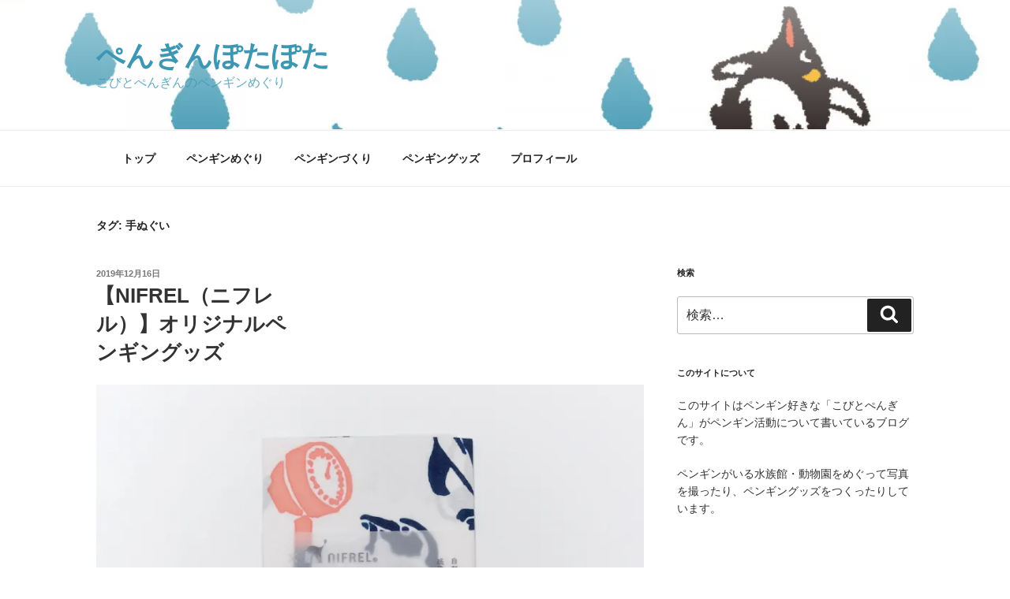

--- FILE ---
content_type: text/css
request_url: https://penpota.kobito-penguin.com/wp-content/themes/twentyseventeen-child/style.css?ver=20201208
body_size: 805
content:
/*
 Theme Name:   Twenty Seventeen Child
 Theme URI:    http://penpota.kobito-penguin.com/twentyseventeen-child/
 Description:  Twenty Seventeen Child Theme
 Author:       Kobito Penguin
 Author URI:   http://penpota.kobito-penguin.com/
 Template:     twentyseventeen
 Version:      1.0.0
 License:      GNU General Public License v2 or later
 License URI:  http://www.gnu.org/licenses/gpl-2.0.html
 Tags:         light, dark, two-columns, right-sidebar, responsive-layout, accessibility-ready
 Text Domain:  twentyseventeen-child
*/

/*①メニューバーとアイキャッチの間隔*/
.site-content {
	padding: 2em 0 0;/*画面幅48em未満*/
}
@media screen and (min-width: 48em) {
	.site-content {
		padding: 2em 0 0;/*画面幅48em以上*/
	}
}
/*②アイキャッチ画像周辺*/
.single-featured-image-header {
	background-color: #fff;/*周りの色*/
	border-bottom: 0px solid #eee;/*画像下の線*/
	padding: 0 0 2em;/*画像下余白*/
}

.CAT-post-thumbnail{
	float: left;
}

/*記事とサイドバーの幅を変更*/
@media screen and (min-width: 48em) {
	.wrap {
		max-width: 1100px;/*記事・サイドバー・余白の全幅*/
		padding-left: 2em;/*記事の左余白*/
		padding-right: 2em;/*サイドバーの右余白*/
	}
	.has-sidebar:not(.error404) #primary {
		float: left;
		width: 67%;/*記事幅*/
	}
	.has-sidebar #secondary {
		float: right;
		padding-top: 0;
		width: 29%;/*サイドバー幅*/
	}
	.navigation-top .wrap {
		max-width: 1100px;/*メニューバー幅*/
		padding: 0.75em 3.4166666666667em;
	}
	.site-content {
		padding: 2.5em 0 0;/*メニューバーと記事の間隔*/
	}
}


--- FILE ---
content_type: text/css;charset=UTF-8
request_url: https://penpota.kobito-penguin.com/?custom-css=ea984c41ab
body_size: 948
content:
/* リストの行頭記号や数字を本文位置に合わせる。デフォルト値は outside */
.entry-content li {
	list-style-position: inside;
}

.entry-content h1 {
  color: #3E98B3;/*文字色*/
}

/* 見出しh2 */
.entry-content h2 {
  padding: 0.5em;/*文字周りの余白*/
   color: #3E98B3;/*文字色*/
   background: #E1F9FF;/*背景色*/
   border-left: solid 5px #3E98B3;/*左線（実線 太さ 色）*/
font-size: 18px; 
}

/*ヘッダーのグラデーション削除*/
.custom-header-media:before {
	background: -moz-linear-gradient(to top, rgba(255,255,255,0) 0%, rgba(255, 255, 255, 0.1) 0%, rgba(255, 255, 255, 0.5) 100%); 

/* FF3.6-15 */
background: -webkit-linear-gradient(to top, rgba(255,255,255,0) 0%, rgba(255, 255, 255, 0.1) 0%, rgba(255, 255, 255, 0.5) 100%); 
	
/* Chrome10-25,Safari5.1-6 */
background: linear-gradient(to top, rgba(255,255,255,0) 0%, rgba(255, 255, 255, 0.1) 0%, rgba(255, 255, 255, 0.5) 100%); 
	
/* W3C, IE10+, FF16+, Chrome26+, Opera12+, Safari7+ */
filter: progid:DXImageTransform.Microsoft.gradient(startColorstr=”#00000000″, endColorstr=”#4d000000″, GradientType=0);
	
/* IE6-9 */
bottom: 0;	
content: “”;
display: block;
height: 100%;
left: 0;
position: absolute;
right: 0;
z-index: 2;
}

/* Amazon Box */
.amazon-box {
	width:auto;
	height:auto;
	overflow:hidden;
	padding:10px;
	border: solid 1px #cccccc;
	margin-bottom:20px;
}

.amazon-image {
	float:left;
	width:170px;
	
}

.amazon-text {

	float:left;
	width:100%;
	margin-left:-170px;

}

.amazon-text-inner {
	margin-left:170px;
}


.amazon-link {
	color:#ffffff;
	background:#ff9900;
	text-decoration:none;
	padding:10px 20px;
}

.amazon-link:hover {
	color:#ffffff;
	background:#ff9900;
	text-decoration:none;
}

.amazon-link:visited {
	color:#ffffff;
	background:#ff9900;
	text-decoration:none;
}


/* YouTube */
.youtube {
  position: relative;
  width: 100%;
  padding-top: 56.25%;
}
.youtube iframe {
  position: absolute;
  top: 0;
  right: 0;
  width: 100%;
  height: 100%;
}

--- FILE ---
content_type: application/javascript
request_url: https://penpota.kobito-penguin.com/wp-content/themes/twentyseventeen/assets/js/navigation.js?ver=20161203
body_size: 1140
content:
/* global twentyseventeenScreenReaderText */
/**
 * Theme functions file.
 *
 * Contains handlers for navigation and widget area.
 */

(function( $ ) {
	var masthead, menuToggle, siteNavContain, siteNavigation;

	function initMainNavigation( container ) {

		// Add dropdown toggle that displays child menu items.
		var dropdownToggle = $( '<button />', { 'class': 'dropdown-toggle', 'aria-expanded': false })
			.append( twentyseventeenScreenReaderText.icon )
			.append( $( '<span />', { 'class': 'screen-reader-text', text: twentyseventeenScreenReaderText.expand }) );

		container.find( '.menu-item-has-children > a, .page_item_has_children > a' ).after( dropdownToggle );

		// Set the active submenu dropdown toggle button initial state.
		container.find( '.current-menu-ancestor > button' )
			.addClass( 'toggled-on' )
			.attr( 'aria-expanded', 'true' )
			.find( '.screen-reader-text' )
			.text( twentyseventeenScreenReaderText.collapse );
		// Set the active submenu initial state.
		container.find( '.current-menu-ancestor > .sub-menu' ).addClass( 'toggled-on' );

		container.find( '.dropdown-toggle' ).on( 'click', function( e ) {
			var _this = $( this ),
				screenReaderSpan = _this.find( '.screen-reader-text' );

			e.preventDefault();
			_this.toggleClass( 'toggled-on' );
			_this.next( '.children, .sub-menu' ).toggleClass( 'toggled-on' );

			_this.attr( 'aria-expanded', _this.attr( 'aria-expanded' ) === 'false' ? 'true' : 'false' );

			screenReaderSpan.text( screenReaderSpan.text() === twentyseventeenScreenReaderText.expand ? twentyseventeenScreenReaderText.collapse : twentyseventeenScreenReaderText.expand );
		});
	}

	initMainNavigation( $( '.main-navigation' ) );

	masthead       = $( '#masthead' );
	menuToggle     = masthead.find( '.menu-toggle' );
	siteNavContain = masthead.find( '.main-navigation' );
	siteNavigation = masthead.find( '.main-navigation > div > ul' );

	// Enable menuToggle.
	(function() {

		// Return early if menuToggle is missing.
		if ( ! menuToggle.length ) {
			return;
		}

		// Add an initial value for the attribute.
		menuToggle.attr( 'aria-expanded', 'false' );

		menuToggle.on( 'click.twentyseventeen', function() {
			siteNavContain.toggleClass( 'toggled-on' );

			$( this ).attr( 'aria-expanded', siteNavContain.hasClass( 'toggled-on' ) );
		});
	})();

	// Fix sub-menus for touch devices and better focus for hidden submenu items for accessibility.
	(function() {
		if ( ! siteNavigation.length || ! siteNavigation.children().length ) {
			return;
		}

		// Toggle `focus` class to allow submenu access on tablets.
		function toggleFocusClassTouchScreen() {
			if ( 'none' === $( '.menu-toggle' ).css( 'display' ) ) {

				$( document.body ).on( 'touchstart.twentyseventeen', function( e ) {
					if ( ! $( e.target ).closest( '.main-navigation li' ).length ) {
						$( '.main-navigation li' ).removeClass( 'focus' );
					}
				});

				siteNavigation.find( '.menu-item-has-children > a, .page_item_has_children > a' )
					.on( 'touchstart.twentyseventeen', function( e ) {
						var el = $( this ).parent( 'li' );

						if ( ! el.hasClass( 'focus' ) ) {
							e.preventDefault();
							el.toggleClass( 'focus' );
							el.siblings( '.focus' ).removeClass( 'focus' );
						}
					});

			} else {
				siteNavigation.find( '.menu-item-has-children > a, .page_item_has_children > a' ).unbind( 'touchstart.twentyseventeen' );
			}
		}

		if ( 'ontouchstart' in window ) {
			$( window ).on( 'resize.twentyseventeen', toggleFocusClassTouchScreen );
			toggleFocusClassTouchScreen();
		}

		siteNavigation.find( 'a' ).on( 'focus.twentyseventeen blur.twentyseventeen', function() {
			$( this ).parents( '.menu-item, .page_item' ).toggleClass( 'focus' );
		});
	})();
})( jQuery );


--- FILE ---
content_type: text/plain
request_url: https://www.google-analytics.com/j/collect?v=1&_v=j102&a=850123309&t=pageview&_s=1&dl=https%3A%2F%2Fpenpota.kobito-penguin.com%2Ftag%2F%25E6%2589%258B%25E3%2581%25AC%25E3%2581%2590%25E3%2581%2584%2F&ul=en-us%40posix&dt=%E6%89%8B%E3%81%AC%E3%81%90%E3%81%84%20%7C%20%E3%81%BA%E3%82%93%E3%81%8E%E3%82%93%E3%81%BD%E3%81%9F%E3%81%BD%E3%81%9F&sr=1280x720&vp=1280x720&_u=IEBAAEABAAAAACAAI~&jid=1971134482&gjid=496108980&cid=1656173785.1769207966&tid=UA-125017755-1&_gid=1185566331.1769207966&_r=1&_slc=1&z=65619436
body_size: -454
content:
2,cG-MRSXJF7X3X